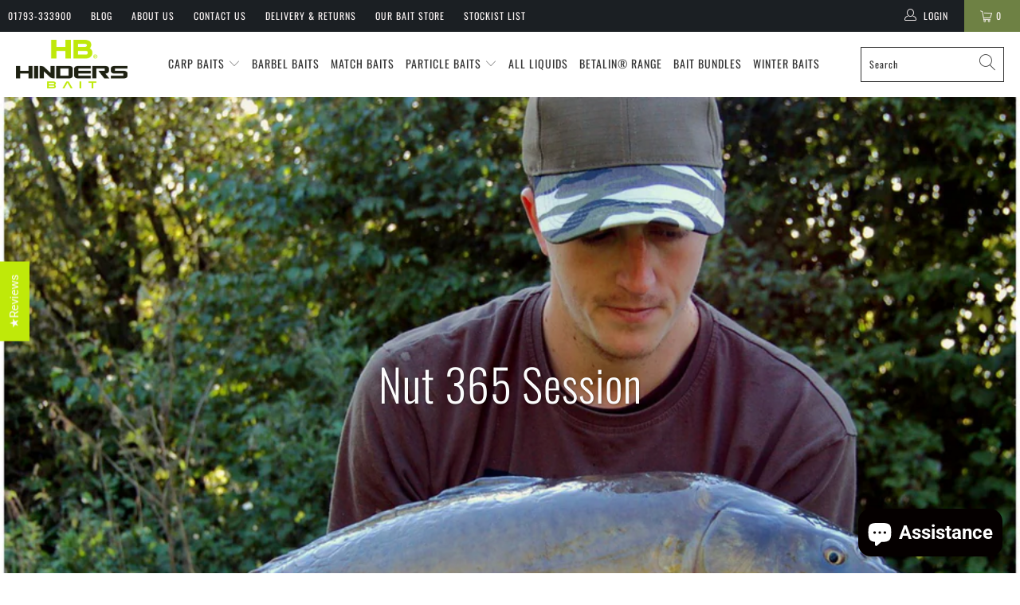

--- FILE ---
content_type: text/javascript
request_url: https://cdn.shopify.com/extensions/019c1c61-d443-7caa-97d9-ebf972769540/banner-popup-tae-336/assets/bss.bp.index.js
body_size: 1199
content:
(()=>{"use strict";var e,o,n={},r={};function t(e){var o=r[e];if(void 0!==o)return o.exports;var i=r[e]={exports:{}};return n[e](i,i.exports,t),i.exports}if(t.m=n,t.d=(e,o)=>{for(var n in o)t.o(o,n)&&!t.o(e,n)&&Object.defineProperty(e,n,{enumerable:!0,get:o[n]})},t.f={},t.e=e=>Promise.all(Object.keys(t.f).reduce(((o,n)=>(t.f[n](e,o),o)),[])),t.u=e=>"bss.bp."+{115:"vendor.tsparticles",139:"vendor.libphonenumber-js",367:"vendor.ua-parser-js",493:"banner",804:"shared",822:"window-popup",834:"vendor.lit-html",887:"popup",943:"vendor.lit-element",964:"vendor.lit"}[e]+".js",t.g=function(){if("object"==typeof globalThis)return globalThis;try{return this||new Function("return this")()}catch(e){if("object"==typeof window)return window}}(),t.o=(e,o)=>Object.prototype.hasOwnProperty.call(e,o),e={},o="banner-popup-tae:",t.l=(n,r,i,p)=>{if(e[n])e[n].push(r);else{var a,u;if(void 0!==i)for(var l=document.getElementsByTagName("script"),f=0;f<l.length;f++){var c=l[f];if(c.getAttribute("src")==n||c.getAttribute("data-webpack")==o+i){a=c;break}}a||(u=!0,(a=document.createElement("script")).charset="utf-8",a.timeout=120,t.nc&&a.setAttribute("nonce",t.nc),a.setAttribute("data-webpack",o+i),a.src=n),e[n]=[r];var s=(o,r)=>{a.onerror=a.onload=null,clearTimeout(d);var t=e[n];if(delete e[n],a.parentNode&&a.parentNode.removeChild(a),t&&t.forEach((e=>e(r))),o)return o(r)},d=setTimeout(s.bind(null,void 0,{type:"timeout",target:a}),12e4);a.onerror=s.bind(null,a.onerror),a.onload=s.bind(null,a.onload),u&&document.head.appendChild(a)}},t.r=e=>{"undefined"!=typeof Symbol&&Symbol.toStringTag&&Object.defineProperty(e,Symbol.toStringTag,{value:"Module"}),Object.defineProperty(e,"__esModule",{value:!0})},(()=>{var e;t.g.importScripts&&(e=t.g.location+"");var o=t.g.document;if(!e&&o&&(o.currentScript&&"SCRIPT"===o.currentScript.tagName.toUpperCase()&&(e=o.currentScript.src),!e)){var n=o.getElementsByTagName("script");if(n.length)for(var r=n.length-1;r>-1&&(!e||!/^http(s?):/.test(e));)e=n[r--].src}if(!e)throw new Error("Automatic publicPath is not supported in this browser");e=e.replace(/#.*$/,"").replace(/\?.*$/,"").replace(/\/[^\/]+$/,"/"),t.p=e})(),(()=>{var e={57:0};t.f.j=(o,n)=>{var r=t.o(e,o)?e[o]:void 0;if(0!==r)if(r)n.push(r[2]);else{var i=new Promise(((n,t)=>r=e[o]=[n,t]));n.push(r[2]=i);var p=t.p+t.u(o),a=new Error;t.l(p,(n=>{if(t.o(e,o)&&(0!==(r=e[o])&&(e[o]=void 0),r)){var i=n&&("load"===n.type?"missing":n.type),p=n&&n.target&&n.target.src;a.message="Loading chunk "+o+" failed.\n("+i+": "+p+")",a.name="ChunkLoadError",a.type=i,a.request=p,r[1](a)}}),"chunk-"+o,o)}};var o=(o,n)=>{var r,i,p=n[0],a=n[1],u=n[2],l=0;if(p.some((o=>0!==e[o]))){for(r in a)t.o(a,r)&&(t.m[r]=a[r]);if(u)u(t)}for(o&&o(n);l<p.length;l++)i=p[l],t.o(e,i)&&e[i]&&e[i][0](),e[i]=0},n=self.webpackChunkbanner_popup_tae=self.webpackChunkbanner_popup_tae||[];n.forEach(o.bind(null,0)),n.push=o.bind(null,n.push.bind(n))})(),null!=BSS_BP&&"object"==typeof BSS_BP){const e=[];for(const o of BSS_BP.banner.configs)o.banner_templates.forEach((o=>{if(o.font_family&&o.font_url_cdn){e.some((e=>e.url===o.font_url_cdn))||e.push({family:o.font_family,url:o.font_url_cdn})}}));for(const o of BSS_BP.popup.configs)if(o.sale_popup.font_family&&o.sale_popup.font_url_cdn){e.some((e=>e.url===o.sale_popup.font_url_cdn))||e.push({family:o.sale_popup.font_family,url:o.sale_popup.font_url_cdn})}for(const o of BSS_BP.window_popup.configs){if(o.window_popup.font_family&&o.window_popup.font_url_cdn){e.some((e=>e.url===o.window_popup.font_url_cdn))||e.push({family:o.window_popup.font_family,url:o.window_popup.font_url_cdn})}if(o.window_popup.success_config&&"font_url_cdn"in o.window_popup.success_config){e.some((e=>e.url===o.window_popup.success_config.font_url_cdn))||e.push({family:o.window_popup.success_config.font_family,url:o.window_popup.success_config.font_url_cdn})}if(o.window_popup.tease_config&&"font_url_cdn"in o.window_popup.tease_config){e.some((e=>e.url===o.window_popup.tease_config.font_url_cdn))||e.push({family:o.window_popup.tease_config.font_family,url:o.window_popup.tease_config.font_url_cdn})}}e.forEach((e=>{if(!e.family||!e.url)return;const o=new FontFace(e.family,`url(${e.url})`,{display:"swap"});return document.fonts.add(o),document.fonts.load(`16px "${e.family}"`)})),BSS_BP.window_popup.configs.length>0&&Promise.all([t.e(804),t.e(822),t.e(493),t.e(367),t.e(964),t.e(834),t.e(943),t.e(139)]).then(t.bind(t,926)).then((e=>{console.log("%c 👻👻 BSS Window Popup Init 👻👻","font-weight: 600; font-size: 12px; background: #273c75; background: linear-gradient(117deg, rgb(191, 49, 49) 0%, rgb(234, 209, 150) 50%, rgb(238, 238, 238) 100%); color: #000; padding: 4px 5px; border-radius: 15px"),e.default.init()})),BSS_BP.banner.configs.length>0&&Promise.all([t.e(804),t.e(493),t.e(367)]).then(t.bind(t,998)).then((e=>{console.log("%c 👻👻 BSS Banner Init 👻👻","font-weight: 600; font-size: 12px; background: #273c75; background: linear-gradient(117deg,rgb(0, 168, 255) 0%, rgb(127, 143, 166) 50%,rgb(25, 42, 86)  100%); color: #ffffff; padding: 4px 5px; border-radius: 15px"),e.default.init()})),BSS_BP.popup.configs.length>0&&Promise.all([t.e(804),t.e(822),t.e(887),t.e(367),t.e(964),t.e(834),t.e(943)]).then(t.bind(t,235)).then((e=>{console.log("%c 👻👻 BSS Popup Init 👻👻","font-weight: 600; font-size: 12px; background: #273c75; background: linear-gradient(117deg, rgb(25, 42, 86) 0%, rgb(127, 143, 166) 50%, rgb(0, 168, 255) 100%); color: #ffffff; padding: 4px 5px; border-radius: 15px"),e.default.init()}))}})();